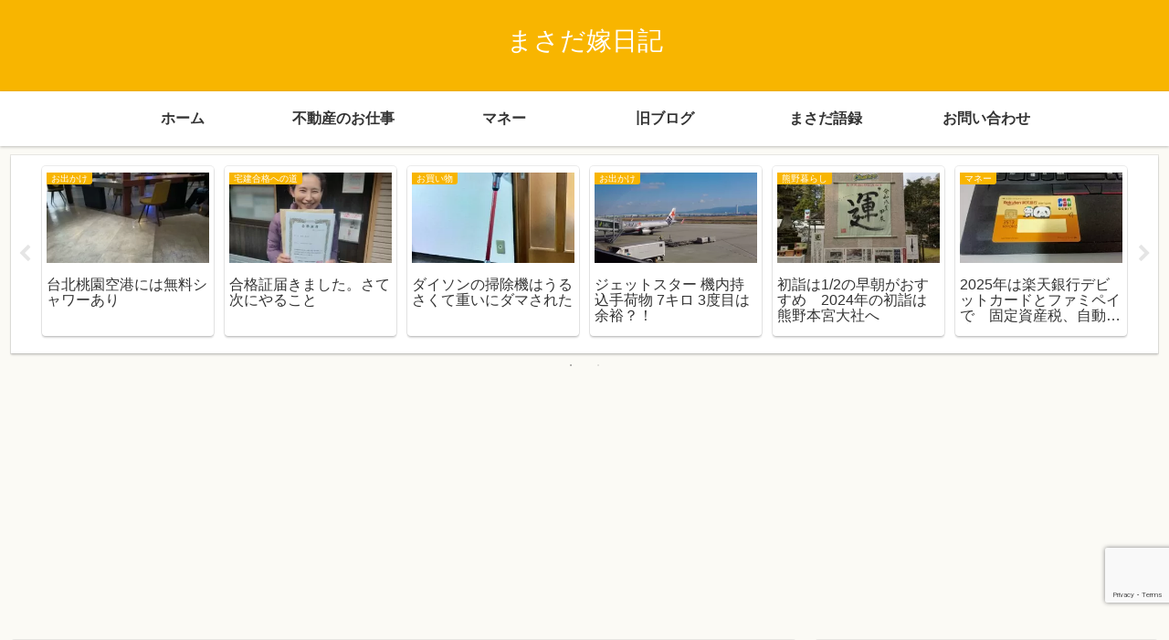

--- FILE ---
content_type: text/html; charset=utf-8
request_url: https://www.google.com/recaptcha/api2/anchor?ar=1&k=6Lc-fBIrAAAAAA3ceyIPulSbv77pEIY6rscvZAk5&co=aHR0cHM6Ly9tYXNhZGF5b21lLmNvbTo0NDM.&hl=en&v=PoyoqOPhxBO7pBk68S4YbpHZ&size=invisible&anchor-ms=20000&execute-ms=30000&cb=ne0jpkr3lfjg
body_size: 48852
content:
<!DOCTYPE HTML><html dir="ltr" lang="en"><head><meta http-equiv="Content-Type" content="text/html; charset=UTF-8">
<meta http-equiv="X-UA-Compatible" content="IE=edge">
<title>reCAPTCHA</title>
<style type="text/css">
/* cyrillic-ext */
@font-face {
  font-family: 'Roboto';
  font-style: normal;
  font-weight: 400;
  font-stretch: 100%;
  src: url(//fonts.gstatic.com/s/roboto/v48/KFO7CnqEu92Fr1ME7kSn66aGLdTylUAMa3GUBHMdazTgWw.woff2) format('woff2');
  unicode-range: U+0460-052F, U+1C80-1C8A, U+20B4, U+2DE0-2DFF, U+A640-A69F, U+FE2E-FE2F;
}
/* cyrillic */
@font-face {
  font-family: 'Roboto';
  font-style: normal;
  font-weight: 400;
  font-stretch: 100%;
  src: url(//fonts.gstatic.com/s/roboto/v48/KFO7CnqEu92Fr1ME7kSn66aGLdTylUAMa3iUBHMdazTgWw.woff2) format('woff2');
  unicode-range: U+0301, U+0400-045F, U+0490-0491, U+04B0-04B1, U+2116;
}
/* greek-ext */
@font-face {
  font-family: 'Roboto';
  font-style: normal;
  font-weight: 400;
  font-stretch: 100%;
  src: url(//fonts.gstatic.com/s/roboto/v48/KFO7CnqEu92Fr1ME7kSn66aGLdTylUAMa3CUBHMdazTgWw.woff2) format('woff2');
  unicode-range: U+1F00-1FFF;
}
/* greek */
@font-face {
  font-family: 'Roboto';
  font-style: normal;
  font-weight: 400;
  font-stretch: 100%;
  src: url(//fonts.gstatic.com/s/roboto/v48/KFO7CnqEu92Fr1ME7kSn66aGLdTylUAMa3-UBHMdazTgWw.woff2) format('woff2');
  unicode-range: U+0370-0377, U+037A-037F, U+0384-038A, U+038C, U+038E-03A1, U+03A3-03FF;
}
/* math */
@font-face {
  font-family: 'Roboto';
  font-style: normal;
  font-weight: 400;
  font-stretch: 100%;
  src: url(//fonts.gstatic.com/s/roboto/v48/KFO7CnqEu92Fr1ME7kSn66aGLdTylUAMawCUBHMdazTgWw.woff2) format('woff2');
  unicode-range: U+0302-0303, U+0305, U+0307-0308, U+0310, U+0312, U+0315, U+031A, U+0326-0327, U+032C, U+032F-0330, U+0332-0333, U+0338, U+033A, U+0346, U+034D, U+0391-03A1, U+03A3-03A9, U+03B1-03C9, U+03D1, U+03D5-03D6, U+03F0-03F1, U+03F4-03F5, U+2016-2017, U+2034-2038, U+203C, U+2040, U+2043, U+2047, U+2050, U+2057, U+205F, U+2070-2071, U+2074-208E, U+2090-209C, U+20D0-20DC, U+20E1, U+20E5-20EF, U+2100-2112, U+2114-2115, U+2117-2121, U+2123-214F, U+2190, U+2192, U+2194-21AE, U+21B0-21E5, U+21F1-21F2, U+21F4-2211, U+2213-2214, U+2216-22FF, U+2308-230B, U+2310, U+2319, U+231C-2321, U+2336-237A, U+237C, U+2395, U+239B-23B7, U+23D0, U+23DC-23E1, U+2474-2475, U+25AF, U+25B3, U+25B7, U+25BD, U+25C1, U+25CA, U+25CC, U+25FB, U+266D-266F, U+27C0-27FF, U+2900-2AFF, U+2B0E-2B11, U+2B30-2B4C, U+2BFE, U+3030, U+FF5B, U+FF5D, U+1D400-1D7FF, U+1EE00-1EEFF;
}
/* symbols */
@font-face {
  font-family: 'Roboto';
  font-style: normal;
  font-weight: 400;
  font-stretch: 100%;
  src: url(//fonts.gstatic.com/s/roboto/v48/KFO7CnqEu92Fr1ME7kSn66aGLdTylUAMaxKUBHMdazTgWw.woff2) format('woff2');
  unicode-range: U+0001-000C, U+000E-001F, U+007F-009F, U+20DD-20E0, U+20E2-20E4, U+2150-218F, U+2190, U+2192, U+2194-2199, U+21AF, U+21E6-21F0, U+21F3, U+2218-2219, U+2299, U+22C4-22C6, U+2300-243F, U+2440-244A, U+2460-24FF, U+25A0-27BF, U+2800-28FF, U+2921-2922, U+2981, U+29BF, U+29EB, U+2B00-2BFF, U+4DC0-4DFF, U+FFF9-FFFB, U+10140-1018E, U+10190-1019C, U+101A0, U+101D0-101FD, U+102E0-102FB, U+10E60-10E7E, U+1D2C0-1D2D3, U+1D2E0-1D37F, U+1F000-1F0FF, U+1F100-1F1AD, U+1F1E6-1F1FF, U+1F30D-1F30F, U+1F315, U+1F31C, U+1F31E, U+1F320-1F32C, U+1F336, U+1F378, U+1F37D, U+1F382, U+1F393-1F39F, U+1F3A7-1F3A8, U+1F3AC-1F3AF, U+1F3C2, U+1F3C4-1F3C6, U+1F3CA-1F3CE, U+1F3D4-1F3E0, U+1F3ED, U+1F3F1-1F3F3, U+1F3F5-1F3F7, U+1F408, U+1F415, U+1F41F, U+1F426, U+1F43F, U+1F441-1F442, U+1F444, U+1F446-1F449, U+1F44C-1F44E, U+1F453, U+1F46A, U+1F47D, U+1F4A3, U+1F4B0, U+1F4B3, U+1F4B9, U+1F4BB, U+1F4BF, U+1F4C8-1F4CB, U+1F4D6, U+1F4DA, U+1F4DF, U+1F4E3-1F4E6, U+1F4EA-1F4ED, U+1F4F7, U+1F4F9-1F4FB, U+1F4FD-1F4FE, U+1F503, U+1F507-1F50B, U+1F50D, U+1F512-1F513, U+1F53E-1F54A, U+1F54F-1F5FA, U+1F610, U+1F650-1F67F, U+1F687, U+1F68D, U+1F691, U+1F694, U+1F698, U+1F6AD, U+1F6B2, U+1F6B9-1F6BA, U+1F6BC, U+1F6C6-1F6CF, U+1F6D3-1F6D7, U+1F6E0-1F6EA, U+1F6F0-1F6F3, U+1F6F7-1F6FC, U+1F700-1F7FF, U+1F800-1F80B, U+1F810-1F847, U+1F850-1F859, U+1F860-1F887, U+1F890-1F8AD, U+1F8B0-1F8BB, U+1F8C0-1F8C1, U+1F900-1F90B, U+1F93B, U+1F946, U+1F984, U+1F996, U+1F9E9, U+1FA00-1FA6F, U+1FA70-1FA7C, U+1FA80-1FA89, U+1FA8F-1FAC6, U+1FACE-1FADC, U+1FADF-1FAE9, U+1FAF0-1FAF8, U+1FB00-1FBFF;
}
/* vietnamese */
@font-face {
  font-family: 'Roboto';
  font-style: normal;
  font-weight: 400;
  font-stretch: 100%;
  src: url(//fonts.gstatic.com/s/roboto/v48/KFO7CnqEu92Fr1ME7kSn66aGLdTylUAMa3OUBHMdazTgWw.woff2) format('woff2');
  unicode-range: U+0102-0103, U+0110-0111, U+0128-0129, U+0168-0169, U+01A0-01A1, U+01AF-01B0, U+0300-0301, U+0303-0304, U+0308-0309, U+0323, U+0329, U+1EA0-1EF9, U+20AB;
}
/* latin-ext */
@font-face {
  font-family: 'Roboto';
  font-style: normal;
  font-weight: 400;
  font-stretch: 100%;
  src: url(//fonts.gstatic.com/s/roboto/v48/KFO7CnqEu92Fr1ME7kSn66aGLdTylUAMa3KUBHMdazTgWw.woff2) format('woff2');
  unicode-range: U+0100-02BA, U+02BD-02C5, U+02C7-02CC, U+02CE-02D7, U+02DD-02FF, U+0304, U+0308, U+0329, U+1D00-1DBF, U+1E00-1E9F, U+1EF2-1EFF, U+2020, U+20A0-20AB, U+20AD-20C0, U+2113, U+2C60-2C7F, U+A720-A7FF;
}
/* latin */
@font-face {
  font-family: 'Roboto';
  font-style: normal;
  font-weight: 400;
  font-stretch: 100%;
  src: url(//fonts.gstatic.com/s/roboto/v48/KFO7CnqEu92Fr1ME7kSn66aGLdTylUAMa3yUBHMdazQ.woff2) format('woff2');
  unicode-range: U+0000-00FF, U+0131, U+0152-0153, U+02BB-02BC, U+02C6, U+02DA, U+02DC, U+0304, U+0308, U+0329, U+2000-206F, U+20AC, U+2122, U+2191, U+2193, U+2212, U+2215, U+FEFF, U+FFFD;
}
/* cyrillic-ext */
@font-face {
  font-family: 'Roboto';
  font-style: normal;
  font-weight: 500;
  font-stretch: 100%;
  src: url(//fonts.gstatic.com/s/roboto/v48/KFO7CnqEu92Fr1ME7kSn66aGLdTylUAMa3GUBHMdazTgWw.woff2) format('woff2');
  unicode-range: U+0460-052F, U+1C80-1C8A, U+20B4, U+2DE0-2DFF, U+A640-A69F, U+FE2E-FE2F;
}
/* cyrillic */
@font-face {
  font-family: 'Roboto';
  font-style: normal;
  font-weight: 500;
  font-stretch: 100%;
  src: url(//fonts.gstatic.com/s/roboto/v48/KFO7CnqEu92Fr1ME7kSn66aGLdTylUAMa3iUBHMdazTgWw.woff2) format('woff2');
  unicode-range: U+0301, U+0400-045F, U+0490-0491, U+04B0-04B1, U+2116;
}
/* greek-ext */
@font-face {
  font-family: 'Roboto';
  font-style: normal;
  font-weight: 500;
  font-stretch: 100%;
  src: url(//fonts.gstatic.com/s/roboto/v48/KFO7CnqEu92Fr1ME7kSn66aGLdTylUAMa3CUBHMdazTgWw.woff2) format('woff2');
  unicode-range: U+1F00-1FFF;
}
/* greek */
@font-face {
  font-family: 'Roboto';
  font-style: normal;
  font-weight: 500;
  font-stretch: 100%;
  src: url(//fonts.gstatic.com/s/roboto/v48/KFO7CnqEu92Fr1ME7kSn66aGLdTylUAMa3-UBHMdazTgWw.woff2) format('woff2');
  unicode-range: U+0370-0377, U+037A-037F, U+0384-038A, U+038C, U+038E-03A1, U+03A3-03FF;
}
/* math */
@font-face {
  font-family: 'Roboto';
  font-style: normal;
  font-weight: 500;
  font-stretch: 100%;
  src: url(//fonts.gstatic.com/s/roboto/v48/KFO7CnqEu92Fr1ME7kSn66aGLdTylUAMawCUBHMdazTgWw.woff2) format('woff2');
  unicode-range: U+0302-0303, U+0305, U+0307-0308, U+0310, U+0312, U+0315, U+031A, U+0326-0327, U+032C, U+032F-0330, U+0332-0333, U+0338, U+033A, U+0346, U+034D, U+0391-03A1, U+03A3-03A9, U+03B1-03C9, U+03D1, U+03D5-03D6, U+03F0-03F1, U+03F4-03F5, U+2016-2017, U+2034-2038, U+203C, U+2040, U+2043, U+2047, U+2050, U+2057, U+205F, U+2070-2071, U+2074-208E, U+2090-209C, U+20D0-20DC, U+20E1, U+20E5-20EF, U+2100-2112, U+2114-2115, U+2117-2121, U+2123-214F, U+2190, U+2192, U+2194-21AE, U+21B0-21E5, U+21F1-21F2, U+21F4-2211, U+2213-2214, U+2216-22FF, U+2308-230B, U+2310, U+2319, U+231C-2321, U+2336-237A, U+237C, U+2395, U+239B-23B7, U+23D0, U+23DC-23E1, U+2474-2475, U+25AF, U+25B3, U+25B7, U+25BD, U+25C1, U+25CA, U+25CC, U+25FB, U+266D-266F, U+27C0-27FF, U+2900-2AFF, U+2B0E-2B11, U+2B30-2B4C, U+2BFE, U+3030, U+FF5B, U+FF5D, U+1D400-1D7FF, U+1EE00-1EEFF;
}
/* symbols */
@font-face {
  font-family: 'Roboto';
  font-style: normal;
  font-weight: 500;
  font-stretch: 100%;
  src: url(//fonts.gstatic.com/s/roboto/v48/KFO7CnqEu92Fr1ME7kSn66aGLdTylUAMaxKUBHMdazTgWw.woff2) format('woff2');
  unicode-range: U+0001-000C, U+000E-001F, U+007F-009F, U+20DD-20E0, U+20E2-20E4, U+2150-218F, U+2190, U+2192, U+2194-2199, U+21AF, U+21E6-21F0, U+21F3, U+2218-2219, U+2299, U+22C4-22C6, U+2300-243F, U+2440-244A, U+2460-24FF, U+25A0-27BF, U+2800-28FF, U+2921-2922, U+2981, U+29BF, U+29EB, U+2B00-2BFF, U+4DC0-4DFF, U+FFF9-FFFB, U+10140-1018E, U+10190-1019C, U+101A0, U+101D0-101FD, U+102E0-102FB, U+10E60-10E7E, U+1D2C0-1D2D3, U+1D2E0-1D37F, U+1F000-1F0FF, U+1F100-1F1AD, U+1F1E6-1F1FF, U+1F30D-1F30F, U+1F315, U+1F31C, U+1F31E, U+1F320-1F32C, U+1F336, U+1F378, U+1F37D, U+1F382, U+1F393-1F39F, U+1F3A7-1F3A8, U+1F3AC-1F3AF, U+1F3C2, U+1F3C4-1F3C6, U+1F3CA-1F3CE, U+1F3D4-1F3E0, U+1F3ED, U+1F3F1-1F3F3, U+1F3F5-1F3F7, U+1F408, U+1F415, U+1F41F, U+1F426, U+1F43F, U+1F441-1F442, U+1F444, U+1F446-1F449, U+1F44C-1F44E, U+1F453, U+1F46A, U+1F47D, U+1F4A3, U+1F4B0, U+1F4B3, U+1F4B9, U+1F4BB, U+1F4BF, U+1F4C8-1F4CB, U+1F4D6, U+1F4DA, U+1F4DF, U+1F4E3-1F4E6, U+1F4EA-1F4ED, U+1F4F7, U+1F4F9-1F4FB, U+1F4FD-1F4FE, U+1F503, U+1F507-1F50B, U+1F50D, U+1F512-1F513, U+1F53E-1F54A, U+1F54F-1F5FA, U+1F610, U+1F650-1F67F, U+1F687, U+1F68D, U+1F691, U+1F694, U+1F698, U+1F6AD, U+1F6B2, U+1F6B9-1F6BA, U+1F6BC, U+1F6C6-1F6CF, U+1F6D3-1F6D7, U+1F6E0-1F6EA, U+1F6F0-1F6F3, U+1F6F7-1F6FC, U+1F700-1F7FF, U+1F800-1F80B, U+1F810-1F847, U+1F850-1F859, U+1F860-1F887, U+1F890-1F8AD, U+1F8B0-1F8BB, U+1F8C0-1F8C1, U+1F900-1F90B, U+1F93B, U+1F946, U+1F984, U+1F996, U+1F9E9, U+1FA00-1FA6F, U+1FA70-1FA7C, U+1FA80-1FA89, U+1FA8F-1FAC6, U+1FACE-1FADC, U+1FADF-1FAE9, U+1FAF0-1FAF8, U+1FB00-1FBFF;
}
/* vietnamese */
@font-face {
  font-family: 'Roboto';
  font-style: normal;
  font-weight: 500;
  font-stretch: 100%;
  src: url(//fonts.gstatic.com/s/roboto/v48/KFO7CnqEu92Fr1ME7kSn66aGLdTylUAMa3OUBHMdazTgWw.woff2) format('woff2');
  unicode-range: U+0102-0103, U+0110-0111, U+0128-0129, U+0168-0169, U+01A0-01A1, U+01AF-01B0, U+0300-0301, U+0303-0304, U+0308-0309, U+0323, U+0329, U+1EA0-1EF9, U+20AB;
}
/* latin-ext */
@font-face {
  font-family: 'Roboto';
  font-style: normal;
  font-weight: 500;
  font-stretch: 100%;
  src: url(//fonts.gstatic.com/s/roboto/v48/KFO7CnqEu92Fr1ME7kSn66aGLdTylUAMa3KUBHMdazTgWw.woff2) format('woff2');
  unicode-range: U+0100-02BA, U+02BD-02C5, U+02C7-02CC, U+02CE-02D7, U+02DD-02FF, U+0304, U+0308, U+0329, U+1D00-1DBF, U+1E00-1E9F, U+1EF2-1EFF, U+2020, U+20A0-20AB, U+20AD-20C0, U+2113, U+2C60-2C7F, U+A720-A7FF;
}
/* latin */
@font-face {
  font-family: 'Roboto';
  font-style: normal;
  font-weight: 500;
  font-stretch: 100%;
  src: url(//fonts.gstatic.com/s/roboto/v48/KFO7CnqEu92Fr1ME7kSn66aGLdTylUAMa3yUBHMdazQ.woff2) format('woff2');
  unicode-range: U+0000-00FF, U+0131, U+0152-0153, U+02BB-02BC, U+02C6, U+02DA, U+02DC, U+0304, U+0308, U+0329, U+2000-206F, U+20AC, U+2122, U+2191, U+2193, U+2212, U+2215, U+FEFF, U+FFFD;
}
/* cyrillic-ext */
@font-face {
  font-family: 'Roboto';
  font-style: normal;
  font-weight: 900;
  font-stretch: 100%;
  src: url(//fonts.gstatic.com/s/roboto/v48/KFO7CnqEu92Fr1ME7kSn66aGLdTylUAMa3GUBHMdazTgWw.woff2) format('woff2');
  unicode-range: U+0460-052F, U+1C80-1C8A, U+20B4, U+2DE0-2DFF, U+A640-A69F, U+FE2E-FE2F;
}
/* cyrillic */
@font-face {
  font-family: 'Roboto';
  font-style: normal;
  font-weight: 900;
  font-stretch: 100%;
  src: url(//fonts.gstatic.com/s/roboto/v48/KFO7CnqEu92Fr1ME7kSn66aGLdTylUAMa3iUBHMdazTgWw.woff2) format('woff2');
  unicode-range: U+0301, U+0400-045F, U+0490-0491, U+04B0-04B1, U+2116;
}
/* greek-ext */
@font-face {
  font-family: 'Roboto';
  font-style: normal;
  font-weight: 900;
  font-stretch: 100%;
  src: url(//fonts.gstatic.com/s/roboto/v48/KFO7CnqEu92Fr1ME7kSn66aGLdTylUAMa3CUBHMdazTgWw.woff2) format('woff2');
  unicode-range: U+1F00-1FFF;
}
/* greek */
@font-face {
  font-family: 'Roboto';
  font-style: normal;
  font-weight: 900;
  font-stretch: 100%;
  src: url(//fonts.gstatic.com/s/roboto/v48/KFO7CnqEu92Fr1ME7kSn66aGLdTylUAMa3-UBHMdazTgWw.woff2) format('woff2');
  unicode-range: U+0370-0377, U+037A-037F, U+0384-038A, U+038C, U+038E-03A1, U+03A3-03FF;
}
/* math */
@font-face {
  font-family: 'Roboto';
  font-style: normal;
  font-weight: 900;
  font-stretch: 100%;
  src: url(//fonts.gstatic.com/s/roboto/v48/KFO7CnqEu92Fr1ME7kSn66aGLdTylUAMawCUBHMdazTgWw.woff2) format('woff2');
  unicode-range: U+0302-0303, U+0305, U+0307-0308, U+0310, U+0312, U+0315, U+031A, U+0326-0327, U+032C, U+032F-0330, U+0332-0333, U+0338, U+033A, U+0346, U+034D, U+0391-03A1, U+03A3-03A9, U+03B1-03C9, U+03D1, U+03D5-03D6, U+03F0-03F1, U+03F4-03F5, U+2016-2017, U+2034-2038, U+203C, U+2040, U+2043, U+2047, U+2050, U+2057, U+205F, U+2070-2071, U+2074-208E, U+2090-209C, U+20D0-20DC, U+20E1, U+20E5-20EF, U+2100-2112, U+2114-2115, U+2117-2121, U+2123-214F, U+2190, U+2192, U+2194-21AE, U+21B0-21E5, U+21F1-21F2, U+21F4-2211, U+2213-2214, U+2216-22FF, U+2308-230B, U+2310, U+2319, U+231C-2321, U+2336-237A, U+237C, U+2395, U+239B-23B7, U+23D0, U+23DC-23E1, U+2474-2475, U+25AF, U+25B3, U+25B7, U+25BD, U+25C1, U+25CA, U+25CC, U+25FB, U+266D-266F, U+27C0-27FF, U+2900-2AFF, U+2B0E-2B11, U+2B30-2B4C, U+2BFE, U+3030, U+FF5B, U+FF5D, U+1D400-1D7FF, U+1EE00-1EEFF;
}
/* symbols */
@font-face {
  font-family: 'Roboto';
  font-style: normal;
  font-weight: 900;
  font-stretch: 100%;
  src: url(//fonts.gstatic.com/s/roboto/v48/KFO7CnqEu92Fr1ME7kSn66aGLdTylUAMaxKUBHMdazTgWw.woff2) format('woff2');
  unicode-range: U+0001-000C, U+000E-001F, U+007F-009F, U+20DD-20E0, U+20E2-20E4, U+2150-218F, U+2190, U+2192, U+2194-2199, U+21AF, U+21E6-21F0, U+21F3, U+2218-2219, U+2299, U+22C4-22C6, U+2300-243F, U+2440-244A, U+2460-24FF, U+25A0-27BF, U+2800-28FF, U+2921-2922, U+2981, U+29BF, U+29EB, U+2B00-2BFF, U+4DC0-4DFF, U+FFF9-FFFB, U+10140-1018E, U+10190-1019C, U+101A0, U+101D0-101FD, U+102E0-102FB, U+10E60-10E7E, U+1D2C0-1D2D3, U+1D2E0-1D37F, U+1F000-1F0FF, U+1F100-1F1AD, U+1F1E6-1F1FF, U+1F30D-1F30F, U+1F315, U+1F31C, U+1F31E, U+1F320-1F32C, U+1F336, U+1F378, U+1F37D, U+1F382, U+1F393-1F39F, U+1F3A7-1F3A8, U+1F3AC-1F3AF, U+1F3C2, U+1F3C4-1F3C6, U+1F3CA-1F3CE, U+1F3D4-1F3E0, U+1F3ED, U+1F3F1-1F3F3, U+1F3F5-1F3F7, U+1F408, U+1F415, U+1F41F, U+1F426, U+1F43F, U+1F441-1F442, U+1F444, U+1F446-1F449, U+1F44C-1F44E, U+1F453, U+1F46A, U+1F47D, U+1F4A3, U+1F4B0, U+1F4B3, U+1F4B9, U+1F4BB, U+1F4BF, U+1F4C8-1F4CB, U+1F4D6, U+1F4DA, U+1F4DF, U+1F4E3-1F4E6, U+1F4EA-1F4ED, U+1F4F7, U+1F4F9-1F4FB, U+1F4FD-1F4FE, U+1F503, U+1F507-1F50B, U+1F50D, U+1F512-1F513, U+1F53E-1F54A, U+1F54F-1F5FA, U+1F610, U+1F650-1F67F, U+1F687, U+1F68D, U+1F691, U+1F694, U+1F698, U+1F6AD, U+1F6B2, U+1F6B9-1F6BA, U+1F6BC, U+1F6C6-1F6CF, U+1F6D3-1F6D7, U+1F6E0-1F6EA, U+1F6F0-1F6F3, U+1F6F7-1F6FC, U+1F700-1F7FF, U+1F800-1F80B, U+1F810-1F847, U+1F850-1F859, U+1F860-1F887, U+1F890-1F8AD, U+1F8B0-1F8BB, U+1F8C0-1F8C1, U+1F900-1F90B, U+1F93B, U+1F946, U+1F984, U+1F996, U+1F9E9, U+1FA00-1FA6F, U+1FA70-1FA7C, U+1FA80-1FA89, U+1FA8F-1FAC6, U+1FACE-1FADC, U+1FADF-1FAE9, U+1FAF0-1FAF8, U+1FB00-1FBFF;
}
/* vietnamese */
@font-face {
  font-family: 'Roboto';
  font-style: normal;
  font-weight: 900;
  font-stretch: 100%;
  src: url(//fonts.gstatic.com/s/roboto/v48/KFO7CnqEu92Fr1ME7kSn66aGLdTylUAMa3OUBHMdazTgWw.woff2) format('woff2');
  unicode-range: U+0102-0103, U+0110-0111, U+0128-0129, U+0168-0169, U+01A0-01A1, U+01AF-01B0, U+0300-0301, U+0303-0304, U+0308-0309, U+0323, U+0329, U+1EA0-1EF9, U+20AB;
}
/* latin-ext */
@font-face {
  font-family: 'Roboto';
  font-style: normal;
  font-weight: 900;
  font-stretch: 100%;
  src: url(//fonts.gstatic.com/s/roboto/v48/KFO7CnqEu92Fr1ME7kSn66aGLdTylUAMa3KUBHMdazTgWw.woff2) format('woff2');
  unicode-range: U+0100-02BA, U+02BD-02C5, U+02C7-02CC, U+02CE-02D7, U+02DD-02FF, U+0304, U+0308, U+0329, U+1D00-1DBF, U+1E00-1E9F, U+1EF2-1EFF, U+2020, U+20A0-20AB, U+20AD-20C0, U+2113, U+2C60-2C7F, U+A720-A7FF;
}
/* latin */
@font-face {
  font-family: 'Roboto';
  font-style: normal;
  font-weight: 900;
  font-stretch: 100%;
  src: url(//fonts.gstatic.com/s/roboto/v48/KFO7CnqEu92Fr1ME7kSn66aGLdTylUAMa3yUBHMdazQ.woff2) format('woff2');
  unicode-range: U+0000-00FF, U+0131, U+0152-0153, U+02BB-02BC, U+02C6, U+02DA, U+02DC, U+0304, U+0308, U+0329, U+2000-206F, U+20AC, U+2122, U+2191, U+2193, U+2212, U+2215, U+FEFF, U+FFFD;
}

</style>
<link rel="stylesheet" type="text/css" href="https://www.gstatic.com/recaptcha/releases/PoyoqOPhxBO7pBk68S4YbpHZ/styles__ltr.css">
<script nonce="ORJqSrX35yXD0byEj1J9Ow" type="text/javascript">window['__recaptcha_api'] = 'https://www.google.com/recaptcha/api2/';</script>
<script type="text/javascript" src="https://www.gstatic.com/recaptcha/releases/PoyoqOPhxBO7pBk68S4YbpHZ/recaptcha__en.js" nonce="ORJqSrX35yXD0byEj1J9Ow">
      
    </script></head>
<body><div id="rc-anchor-alert" class="rc-anchor-alert"></div>
<input type="hidden" id="recaptcha-token" value="[base64]">
<script type="text/javascript" nonce="ORJqSrX35yXD0byEj1J9Ow">
      recaptcha.anchor.Main.init("[\x22ainput\x22,[\x22bgdata\x22,\x22\x22,\[base64]/[base64]/[base64]/ZyhXLGgpOnEoW04sMjEsbF0sVywwKSxoKSxmYWxzZSxmYWxzZSl9Y2F0Y2goayl7RygzNTgsVyk/[base64]/[base64]/[base64]/[base64]/[base64]/[base64]/[base64]/bmV3IEJbT10oRFswXSk6dz09Mj9uZXcgQltPXShEWzBdLERbMV0pOnc9PTM/bmV3IEJbT10oRFswXSxEWzFdLERbMl0pOnc9PTQ/[base64]/[base64]/[base64]/[base64]/[base64]\\u003d\x22,\[base64]\\u003d\\u003d\x22,\x22wo07JsK6cVIdEMKfdsO5woYkTsK+Qh3Co8KdwrTDrMOaJ8O5RgTDm8Kmw4rCsSXDscKxw71hw4oFwpHDmsKfw7ctLD8seMKfw54fw7/[base64]/NcOLw5luwoBsEWPCu8Ocw7/DpsOHwrwSWBLDhhw8C8OwSsO6w68TwrrCkMOLK8ORw6rDu2bDsSjColbCtHvDrsKSBFvDuQpnMVDChsOnwprDh8Klwq/Ck8ONwprDkCFHeCxzwqHDrxlJY2oSC3EpUsO0wrzClREGwqXDnz1KwqBHRMKgDsOrwqXCscO5RgnDnsKHEVIXwofDicOHfDMFw49eWcOqwp3DkcODwqc7w7B7w5/Cl8KxCsO0K0IiLcOkwrEjwrDCucKYTMOXwrfDk2zDtsK7acKYUcK0w5Jhw4XDhQ9Qw5LDnsOrw4fDklHClcOndsK6Om9UMxc/ZxNFw6Foc8KHMMO2w4DChsORw7PDqxDDlMKuAlbCsELCtsOxwqR0GwkKwr10w6Row43CscOcw4DDu8KZR8OiE3Uhw6IQwrZmwp4Nw7/DuMOhbRzCh8KdfmnCvwzDswrDpsOlwqLCsMO/a8KyR8Opw78pP8OCC8KAw4MLVGbDo0PDpcOjw53DjHICN8KLw4YGQ0MpXzMLw6HCq1jCmlgwPnjDk0LCj8KWw5vDhcOGw5HCm3hlwrnDikHDocOsw47DvnVgw6VYIsOnw4jCl0kRwqXDtMKKw79JwofDrknDpk3DuFHCmsOfwo/[base64]/w5fDqcKBwpDClMKzw4p3MlDDr8OEGsO1wrbDkkRlwpDDnUhww4gRw4MQEMKkw7IQw5ZKw6/[base64]/UiIYT8ORATnCgBzDt0YKwqHDlnZ5w7NcwrnCqlzDvy9xJV/[base64]/DncO2MDHCuhbCrsOyw5nDghHDt8OQw7pUfSzCuFlGJ3TCkcKmTDh8w4TCosKIQm9Fa8KXYkTDs8KiQG3DnMK3w5JQCF91O8OgGcKVKzlnFVjDtkPCsA84w77DpMKqwoZHUy3CpVhwBcK/w7zCnQrCg2nCgsKqUMKiwpgONsKRFUoEw5owCMOtOT1PwpfDh0YbUkV8w57DjkIEwoITw54yUXQ3fcKQw5BYw4VBc8Kjw7QOHsKrLsKFchrDpMOUTx1sw4zCp8ObUiosEG/DlcODw7pBCxoGw7g7woDDu8KLQ8OVw7Qzw6bDqVfDpcK4wrTDn8OTYsOxQMONw4rDrMKzaMKQTsKQwobDqRLDhkvCgWJUFSnDicO5wpXDoSnClsO1w5JEw7fCuUwHw77DuiRidsKjWSfDkl/DkTvCiivCrMK8w5ECYMKyecOKOMKHHcO5wqnCosKVw6pEw7Znw64iSkXDqEnDncKVTcOqw4csw5TDg0jDq8OkDWorGMOEM8OiH2fDs8OKHxFcLMOjwo0NIQ/Dvw4VwpQbcsK7Gl8Bw7rDu3bDo8OQwptHMcOZwpLCnGo8w7N5eMOENjrCs3DDnFwrayfCt8OcwqHDgT0DfFwQJMK6wocqwq1hw5jDqG1qLALCjUPDk8KQXw/Di8OswrgZw4kOwo4DwqZMRcKCR29fUcOSwoHCm1E0w5zDgMOpw65uUsKbBMOFw4YSwr/Ck1bDg8KkwozDnMKDwp1wwoLDocKBVkRYw7/DhcOAw40qS8KPeis8wpksTkLCk8KRwpV9dMOcWB9Uw5HCrXtORE1DW8KOw77CvgZZw412IMOuMMOCw47DsBjDknPCgcOLb8ODdhvCgcKxwpvCukEqwqZzwrBCGMKwwoMtCy7CuUl9Vz1IV8KCwrvCrS9LU1ROwpvCpMKTdcO+wo7DrS/Dn3nDt8OCwogdGgUGw5B7DMK4AMKBw6DDrHhpIsKqwqUUXMO6woLCvQjDs27DmHhfUsKtw5UowoIEwrd7enHCjMOCblYuE8KRcmF2wqEVJGvCj8KqwpMmaMONwpg6woXDnMOrw780w7/Ci2DCi8Osw6IMw4/Dl8KywqRBwrw5aMKQMcKCCz5Tw6LDj8OIw5LDlnjDljAhw4PDlko2HsOeA0wfwosbw49XJQPCuVRZw69swrPCocK7wqPCs3pDFsK0wq3CgsKBGMOgMMKqw5sWwrzCusKQZ8OXUMOWasKWaGTCtBAXw7/DvMKxw5rDlTvChsONw4RhCizDvX1rw5JaZkHDmSnDpsO/fwBySsKRNMKFwpTDhFtBw7HCuhTDpBjCgsO4wp4uNXvDqsKzYD5ewrYdwpxow5vCo8KpbCVbwr7CocKSw7EqT2DDhcO0w5DChmVUw4rDjsK7KBRpYMOAFcOswpnDgwnDicOOwr3CmsOYBMOcXsK8EsOkwpvCq0fDhkZfwp/[base64]/CkgvDmsOWP8Oiw7fDiArDtMKdAjzDnB40w6YgXMKuwpHDrsOEAcO6wq/[base64]/BcKsw4Rhdi7CsMO2YMKQTsOvMsKoFENCPwXDs0TCusKacsKUIMOyw6/CgU3CoMKrc3ceSkrDnMO/QxVRIDEuZMKJwoPCj0zCghHDo005wrcqw6bDiFzCp2pYO8OvwqvCrRrDpsOHNRXCrX52w63DvcO1wrNLwoMUcMOnwrHDsMO/emFUNjzCkSAMwqMewoBQFMKSw5LCtcOZw5Acw4ECdAo5T2LCocK0Dx7DrMKnfcOYUBHCo8Kqw5fDvcOyC8OOw5siagtRwonDq8ODd3/[base64]/CvMO5w4NraT/CtMO7wrcTXsKdUloPMMKMeRU3w7wgO8O0NnFhJsOdwrNiH8KOXyvCr303w6NdwrvCjsKiwo3ChCjDrsOOD8OiwrvClcK/JSDDiMKEwq7CrzfCiF8Mw5bDiiEBw7xIZhTChsKXwoLCnFrCj3HCmsKDwoJZw6lOw6gUwq9ewpPDggECD8ONTMOew6PCuT5Iw6Vnw40UL8Opw6rCkxPCn8K5EsOVVcK0wrfDqnDDvw5JwrLCm8OXw7gYwrtCw53Cs8KCKgPCn0BtNRfChwvChVPCsyNbfS/CjMKwdxpkwobDmljCoMKNLcKJPlFoY8O5TcK7w6/CnkzDlsKWKMOBwqDCvsKPw7QbFwfClsO0w7Rvw63CmsOBDcK2K8K2wpjDucOpwqsaT8OCTMKZW8Orwpg8w6IhdwJ3BhzDjcKFVErDqMOjw4Now57DisOuT23Dikx/wpvCpBkEHmUtAcO0csK4aU1Cwr7DsVBxwqnCmDJ8e8KLVybCk8Oswqosw5pOwpstwrDCqMK5wqHCuEXChhNcwrVYE8OGQUTDucO4F8OGVw/DpCkAw7LCuU7CrMORw4DCgHFvFlHCv8KAwoRDY8KUwpVvw5vDsCHDhC9QwpkXw50KwpbDjhBtw7Y2PcKkbSFnCTzCnsK/[base64]/Dkj5iw6ZRw5lJw6vChkLDscOvA2PDnsO9woVmOMOowpvDlEzDvcKJwrMHwpdtf8O7esOXYMKjPMKEEMOUWHPCmW7CqMOQw7rDoAjCkRw9w64FG1zDsMKJw57DkMOkcGnDqhHDnsKKw53DhFZpRMOvwphTw4fCgirDlsKRw7oNw64dKG/CvAp4WRjDhcO9UsOhGsKQwpPDjTEmScOZwoUqw7/CmHA6WcOCwrAmwr7DlsK/w7B5w50YOFJQw4o1OiHCscKhwr4uw6jDuBYXwrUTVTZKR2XCp01lwqbDmcKDbMOCDMOlTxjCisKxw7LCqsKKw4hfwopnFyDCthTDlhA7wqHCi3xiA2vDsXtJUwRgw67DnMOsw4osw4jDlsOqMMOfRcOiLMKFZldSwrzDjzDCtxDDvifCqUHCv8OiJ8ONWFI6A1B/[base64]/RzZEw5cowrVEYDpPPGjCr8KsR0nDiMKewr3ClwnDkMKJwqDDmDg/XT4Tw6vDtMKyGzxBwqZ2aCI9NR/[base64]/DtMKVwp7DjcOAwpdrwr5/ZGpTwpkELMO0OMOiwrkVw7LCusOMw4QZXzDDhcO6w4DCqBzDl8K2BMOJw5vDnsO2w6zDsMKvw6/DpxoreE8gGsKsaQLDrnPCo0MQTAMSUsOcwoTDl8K5esK4w7EwFMKANcKiwr5wwocOfcKJw5wPwoLCqlksQCIFwrzCsXTDosKpPn3Ct8KAwr47wr3DuR7DnzA/w5dNJsKQwqIHwr0QNWPCssKgw6glwprDtz/ColZeHkPDisO5MBgKwqInw78vNCrDizPDj8K/w5sPw7/DrGk7w5YIwoNiOX/CmsOawpAfwqRIwolRwo0Vw59gwqk4agAnwqPCrB/DucKvwrPDjGZ5FcKHw5TDpcKWbAg0FG/Cg8KRUnTCo8OLccKtwqTCmSMlIMKVwoJ6BsOEw6ZOb8KTIsKzZkZzwoXDjMOEwqvCrxcFwrRfw7vCvR/[base64]/DqHvCqkHCiUXDk34ECA7CusKKw7BaKMKDHT15w64Yw5MpwqfDkiFUHsOlw6XDjsK+wq7DkMKGP8KUG8KfBcO2RcK5AsKvw7/CoMODQsKkTUNlw4TCqMKSFcOpHsKmGxHCs0jCjMO6w5DCksOlEnAPw5/DssO0wo9Cw77CgMOOwoTDtcKZChfDoErCr3PDlXfCgcKKOUrDvHQpXsO3woA9KMOFSMOfw4kAw5DDoQzDkxQTw63CnsO8w6kZW8KeFR8yC8OOEHbCrhzDo8KBWwdYI8OeeA9dwqsJYEfDoX0ob0jCh8OEwokUa3/DvlzCqUfCvBs+w6lQwoXDicKCwp/CrMKCw57Dow3Cr8KlBmjCjcOhIMK1wqt1EcKGQsOyw5Eww44tNAXDqCbDjE0Nc8KNCETCqBTDgVU/[base64]/DqwnCkR0dw7E6TMKrfsObwrrCjmLCnAo7NMKow7R/fcO/w6LDisKzwq57dEMmwqbClcOjPCB1dD/Cq1AjTsOfNcKoOloXw4bDnhrCvcKEY8OxRsKTf8OMDsK8ccOzwqF5wpJ+ZDTCnhwFHFHDgjfDigsMwoI0NXZPdjcYKSvCtcKTdsOzAMKfwpjDnR/[base64]/[base64]/DpxNYw78Lw7jDvH11MkvDuFbCtcKcw5law7tNPcK6w5nDmHvDt8OiwoJdw5zDjsOlw67CvgXDsMKuwqIUYMOCVwfCh8Ohw7x/[base64]/HsOIAxUaXsOywrYcw6pgG8OdT0EvwrDCuVYPMcOuJwrDtlzDkMKmw4nClmVtQMKEA8KNPRTDi8OubSPDu8OvT2rCg8K9Sn7DrsKsdR3DqCfDoB7DozfCjWjDoB0nwr3DtsOPUcK9wr4Twq9mwpTCjMK5Ej95NDUdwr/Ck8KHw4osw5nCpkTCsEApDmrDmMKTGjDDgcKVIGDDtsKHZ3fDgjDDksOmFTnCiyXDlsKzwoteVsONCns6w6BRwrvCusKsw6pGWgA6w5HDhMKEP8Otwq7Dl8Oqw4tKwrMZEQdGLivDkMK9eUDDrsOCw4zCrGbCujXChMKJP8Knw61dwrHCpVwqMRomwqrCoxXDoMKLw7/CgEgjwq8Hw51sa8OEwqTDmcOwKsK/wrhQw7t2w54kSmd2QQvCgH3Dt3DDhcODGsKhOyAvw7JJLMKweg17wr3Du8OBdjHDtMKZNj5cUMKMCMO6EhfCsUEKw701AUvDiANSLmvCoMKwEcOaw5nDmmwvw4Ixw6YTwrHDvAsLwpjDkMOmw79gwobDtsKfw6oTbsOpwq7DgxURSsKHNMOBIQ0Kw79cZjTDo8K/JsK/w4EUdsOSXFHDt2LCk8K8wpHCs8K2wpd1AsKcDMKuwoLCq8OBw4Nkw6zCu0rCp8KSw7wfdgcQJVQxw5TCjsKXN8KdB8KVK2/DnnnCiMKgw54nwq0BN8OeXT9Lw4fCpMO2ci1DKiXDkMKrPkHDtXZJW8OSFMKtVSUdw5nDrcOnwoHDtxcJasO4w4PCosODw6IQw7BZw6E1wp3Du8OSVsOAB8O3w5k0wowqO8KdAkQMw6rCkhMfw47Cqx07wpPDpE3CuHlIw6/DqsOVwoRZMxfDp8KVw70FasKEB8KMw7BSZsO+GGAbWkvDv8K7BMOWYcOpFQ0CecOEMcKCSU1lN3HDqcOqw4Z4ZcOHTkwJE3cqw5/CrcOwC0TDkzPDrDDDnCvDosKKwocyJcOuwqHCkCjCs8O+TBbDk18GXiQWTsKCRMKjXibDizFBw5MgDjLDg8KTw7PClcO+A1gZw5XDn29MawfCkMKgwqzCj8Oow4XDmsKhw7HDhsO3wrUMb2PCmcKLKV8iOsK/w6wcw4XChMORw6TCuRXDjMKywonDoMKawp85OcKLdl3DgcKyd8KiXsOQw6HDvghDwoRUwp4ad8KaDk/DlMK1w6bDulfDvcORw5TCuMOdVRwJw7fCo8OFwqbDtjwGw65hLsKAwrs0f8OdwpArw6VfXWcHIELDsmNAfEcRw7pawrnCpcOywrHDnVZHwoVPw6MIHnV3wpXDgsOOBsOzfcKaKsKoL3JFwq94w4/Cg0LDjyHDrjYEIcOEwrlvFMKewqJowpzCnkTDolhawqzDn8KIw4PCl8KODMOMwofDscK+wrd0RMK1eGlRw6DClcOswpPCjnYvIB8nOsKVY2LCq8KvHiHDn8Kaw7XDusKww6jDsMOGb8Oaw7/DsMOoQcOxRMKowqMqFXHCh1BQZsKAw47DjcKWe8OFRsOcw4E9F1/[base64]/CgW7DjX4hw4LDoANtNxZwA3fDphdRK8KPUSvDlsOGwol2fgF1wrNDwooFCk/CpsKpD0hKPTZAwoDCtsOvIA/ComPDn1MaU8OQDMKwwp07wqPCm8Odw5/CmsOaw4I9AMK0wrFFLsKow4fCkmjCm8O4wobCmkBsw6zCvkDCq3bCgMOSYALCtmlGw7bClQgyw4rDvcKKw5jDhB3DvMOUw5V4wqTDnX7Cj8KQASYPw7TDoDbDg8KoW8KrTcOrNDTCl0huUMK2acOuID7CmsOdw4NKBHvDrG41RsOJw4HDuMOEFMOmBcK/bsKww6HDvH/DgCrCoMKmUMKvwqRAwrHDpwpoT0bDjS/CnmkMTXt8w5/Dj3rChMK5NzXDgsO4ecKLSMO/d2HCp8KMwoLDm8KQEATCpmrDn280w6fDvsKWw6bClsOiw79cHlvDoMOjwr0uFcOmw4fDpzXDjMOewofDkRF4ZsOWwq8BUsKEwqjChidSNBXCoGp6w4XCg8Knw55aBznCtg4lw7/CpSxeFU7Dk09SZ8KxwoxeCcOdTSpKw5TCt8Kgw67Dg8Olw5vDjknDkMODwpTCjUvDt8Odw7TCgcKdw40BFH3DqMKqw6TDh8OpORYmKUPDjcOlw7YdbcOmWcOTw6xXU8Kiw5t8wrTCjsOVw7TDg8KzwrnCglnDjQ/[base64]/[base64]/DrcOIagEzw49nwoE7CMOIwo5YMcKrw4LCvWjDmwpgQsKmwr7CpXxQw5/CrXw4w7MQwrMXw6gtcADDtTDCt3/DtsOvTcOMF8KDw6HClMKWwpMvwpXDgcKhDMObw6hnw4BYCyRIKiAfw4LCiMKSDVrDpsKgWMKGMcKuPWLCp8OtwpTDiVQSen7DhsKYQMOCw5A9QivDmGB/w4fDminCrWDDvcO1QcOVfFPDpTjCpT3DscOaw5XClcOCw53CtiMkwoTDssK5L8OZw5F7dsKXVcKFw4gxAcK3wqdIdcKgw6LClHMkAR3Co8OKdi8Xw4N1w4PCm8KRIcKUwrJ/w5TCucOmJUFfF8K1DcOGwoXCl1LDu8KSw4DDpsKsMcKcwrPCh8KSCCnDvsKKLcOrw5QIEU5aRMOdw6IlPMK0w5HDpDbDp8KLHTnDqXHDo8K3PsK/w7jDgcKyw6A2w7Aow6UCw6cJwrzDpVlXw7HDnMKFYGVKw6U6wo17wpEkw7YEPcKIwpPCkwMHN8KhIMOXw4/DrsOREwzCunfCpcO/B8KNUhzCosOtwr7DrcOFT1bDt0FQwpwXw5bDnH16wpQ+ZzDDisK/GcOVwp/CjwMtwr0TFDnCiiDCnw0ZJMOxJQHDqhXDoWXDsMO8WMKIcmbDl8OuIQpUdMKvU33CtcKKbsOVasO8wol7bA/DqMKmGMOAP8OuwqjCs8KmwoLDrXHCtwAZIMOPYHrDpMKAwrANwpLChcOAwqLCnywxw4hawoLChF7DmQd4HyVsHcOPw5rDtcOmGMKnSMOdZsO3PQlwXjJpLMKvwodJWmLDhcKNwrrCnl0Ww7HCsHVlKsK/ZQLDv8Kmw6PDhsK/WT1rPsK0U0bDrT0uw4PCmcKUOMO/w4/DoyPCggnDvUvCjAbCk8Oew73Do8Okw6wzwqfDl2PDosKUBjhaw5MDwqvDvMOOwq/CrcONwpN6wrPCr8KvM0DCszzCnkNoTMOrUMKGCFIlbFXDjHk/wqIqwo3DtlUEw5Uyw5dsJRPDtcK2w5vDmMOMfsOUEcOWaVDDr0nCuFbCoMKQCiTCncKBTzYGwoPCnkrCvsKDwqbDry3CpBklwpd+RMOybVkdwpciIQTCgcKiw6Q/[base64]/CtcO2wq7CgcKXw4DDosKXczzCsGk7woB1ScOiZcK/[base64]/Ci8OAET/Dm3fCucKOB3vCqMOhT8OlwqTDnljDncOsw4vCrg1/w7caw7vCl8OVwoLCpXFNeTXDi3jCu8KpP8KRPQtfZRE6dMKSwopbwqLCglIOw5B1woVwNWxdw4U1IynCt07DokNMwplUw7jCpsKLXcKfLQc+w6PDrsKXQAomw7s/w5AvJAnDm8Oew4gPeMO4wprDlRteN8Olwr3DkVFNwo5HJ8O4A1LConPCpcOMw7RBw5fCgcK/[base64]/Dq8OfHjYcwowpw65gwofDkR5ywrxbwrbDucOTH8K1wo/Cr0TCqcKDBzEwe8Khw5fCj1ciRwTCh0/DnT4XwrLDrMKeYDDCohs+LsOUwovDmnTDt8OywrJCwqd0CEUfK2INw5/CgsKJwpFSHmzCvgzDk8Osw7TDni3DtMKqDiDDiMKvCsKCVMKxwqTCjCLChMK9w6/CmwfDg8Odw6fDt8OKw7dNwqsiS8OuRgnCoMKDwrnCk2TDo8Oiw6HDoXoFFMK5wq/DlSPCuiPDlsKMCxTCul7Cu8KKHWPCoXIIc8KgworDrSo5UyfCjcKCwqc0XGRvwqbDszfCkWB1UwY0w6XCuVokRGgeKE7CtQNFw7jCsgjChxPDnsK9wp7CkV4UwpdkT8OZw4/Du8KFwq3Dm0oKw7Vuw57DhcKYQTAGwojDk8O/woPChArCocObOQ9HwqBkVxw1w4nChjNDw6dgw74vdsKbcXQXwrZoK8O6wrAvDcKpwoLDmcOnwogyw7DCoMOMWMK4wo3DpsOAH8OsUMOUw7glwpzDmxlsF0jCoAMPBzTDhMKHw5bDtMOiwofDmsOhwp3CoHVow4DDrcKxw5fDiDxlDcOQWBwoUWbDiT7DihrDssK/Z8KmQCEoU8Ojw6lSCsKVLcOlw60bOcKlw4HDssKvwqp9T1IoIVcwwqzCkVFbBcKuRH/DscOFWXbDgQDCmsOOw4Z8w4rDscOhw7YbUcK8wroMwpzCoTnCjcOXwrBIOsOJWUHDjsOHVRIUwo9gb1bDosKkw5vDk8OKwrYqZMKEIA1vw4UKwrQuw7bDlXkZHcOGw4vDt8Opw5jDhsKMw5TDtFxOwoDCscKCw7xwFcOmwo1vw5/CsXPChcOkw5HCsWFhwqwfwqvCklPCr8Kywp85Y8O8wpbCpcOGVxjDlAZZwrvDp2l/ZMKdwp82GhrDqMKfCT3ChMKjCcOKJMKXI8OtITDCv8K4wonCmcKlwoXDuT1Aw6A5wo1MwpwNYsKtwrkKN2nClcODUmDCpjg+JwYmEgnDssKAw6nCmMOlwqnCiG7DnzNBHCjDgkhtF8KZw6bDs8OAwozDl8KvAsOWa3bDmcKhw7Y/w5BAAsOJCcOfbcO6w6QYLlIXTsOfQsKzwrPCmlsVPjLDgsKeH15zBMK3VcOYU1V5FsOZwoZVw6kVFhbCozYOw6vDvmlgUh4aw6LDlMKYw446Cl3CucOywrFlDRBfw4NVw5JfOsOIWnLCnMOZwqfCsAQvKsOpwpwkw4o/R8KSB8O+wrNnHEIbHsKgwrTCrSjCjioWwpBIw77Cn8KSwrJCGE3CsklKw5YjwqvCrsO7UFYzw67CvFcKWxkSw4rCncOeU8OqwpXCvsKuwqLCrMKowoozw4ZeDQwkeMOawqvCohANw6fCt8OWTcK0wpnDp8KKwozCscOFwp/[base64]/Cm8KOwro/cUbCrHZKKktbw6djeMKcw7VJwqVDwoTDuMKzf8OGHTTCpXTDgnLCrcO2fmIPw5HCrcOASkfDvHwjwrrCrMO6w6HDqFVNwp07A0vCqsOpwoUBwpxzwoJmwrPCgzDCvcOWeCTCglsOG2/[base64]/wq8uasOTwozDkBduwosMXl9awp5OwqBuIMKFZcOlw4LCh8Ohw7BWwp7CosOMwqnDrMOzETDDmiHDuBAhUhFlImnCv8OSOsK4XcKGEMOAFMO3a8OQMsOpwpTDvlssbsK5Q3pCw5bDiB7DiMOVwpHCvXvDh0ogw48Bwr/Dp2UAw4LDp8OlwonDsDzDr1LCqmHCk3Eww57Cu0oKaMKdRRfCl8OaLMKfwqzCgCguc8KaFHjCo1zDoBkSw59Ow4HDsgDDlFrCrE/[base64]/DuAMPA8KKw5MSw4PCj8OsQcO4MAzCjRTDpWrDsBVzw55NwpDDnxZiZ8ODWcKkVMKbw4hzF0pLdT/Dv8O0aDovwoXCvGfCtgTCtMO1QsOsw5cNwq9vwrAPw4TCoSLCgAdUZTUyWSTCnDLDvwXDsTc3GcOfwqMsw4LDilzDlsKfw7/Dr8Ope0LCrsOYwp85wqvCisO9wr4Kd8K3b8OXwqbCmcOWwqd/w70zDcKZwobCqMO+LMKaw5kzPcKiwrdcXjTDgQLDssOVSMOWbcKUwpDDrBsgesO8ecOLwo9Yw4Rbw4tHw7BYDsOiIU7Cvlc8w4o8OSZ0Gh/CmcOAw4k7Q8O6w4rDtsO6w4tdZxtaCcOhw6Jkw4xaOQxaQV/CqsKBFGjDiMOJw5QZVgDDgMKvwrXCpUzDiAnDpcKtaEzDlCE4N1LDrMOdwovCqcKvZsKLN20twogIw5LDk8Ouw5fDuHAHXXs/[base64]/[base64]/CilHDuDrCuiPCpMOswrMtPMOYHMKlPsKfw7xyw4JTwrsPwps0wpwkw5kRHlcfFMKawqVMw5XCg1NtPgwnwrLCvmg+wrYIw7gMwqrDisOnw7TCiAs/w4QXesKbPcOgasKRXsKnVW3CjRZ/[base64]/wqQEw7dsw60UVE7DvcKTQsOHEgHDmMKsw7/CmlY4wr0gKiw7wr/[base64]/DpjgIw59zw4vDj8ODwprDlELCosOdw7RbJCUcGGjDq3BJXk3DthvDkiJuXcKnwoDDmUTCjllMHsKdw51MCcKIDwTCr8K0w7tzNMOQJw3CocOLwp7DgsOcwq7Cmg3CnVsfSwgiw6fDtcOhMcKLRmZmAMOAw4J/w4fCusO5wpTDj8KVwq/DhMKxP0XCnXY+wq5Gw7zDqMKCRBvCqn4Qwoguwp/CjcOrw5TCnAAiwonCig0CwqFtEFHDj8Kvwr3CiMOaEiJWWnJRwo7CrMOnJH7Cox90w5LCvTNKwqfCr8OufUPChgXCnGLCgTzDjcKHQcKXwp8DC8K6ccKrw5EPdMO4wrBlBcKJw6JgcDHDkcK2WsOew5BLwpRsH8K8wo/[base64]/[base64]/CvcOuwpjDhlHCtsKaw5Mbw4UEw6VtB8Kkw7TCuGPCtRXCiBp4AMO5HcOuJ2odw7sWesOowq4zwpVucsKew58+w7RYVsOKw75/DsOeOsOcw4USwpgUMcOYwphHKTJ/[base64]/[base64]/[base64]/DpnAEw7nCl2Vfw5jCoT7DsERDwqvDlEfDhcOMVVPCj8OXwohsMcKVDHw5MsKUw7F/[base64]/Cm2XDscOhRsKsw7PChmHCrUrCsUzCqQRpJMKcwrrChSgGwqdKw6zCnUFFDWk/RAMHwoTDtjvDgMORDTvCkcO7awFUwr0lwpZQwo9Iwr3DqgwMw7/DhzrCsMOhJU7CkyAPwpXCjTYnG37CiRMVQ8OSQ1nCmHsLw5TDicKkwoFASlnCiEUKPcKuDMO6woTDgVTCtV/DlMOVbMKSw4jDh8O2w7t9PizDtsKgXcKSw6RHM8Kdw5Q/wq/[base64]/w5tJKMKlw63DuMOcw6RwHMOlw4vCn3rCqXYYdzYdw61XLnjDqsKBw4RPFBRiex8pw45Ww7o0VMK2EBtEwqcew4dJXBzDgMOPwp1Xw7bDq21NYMODSX0wRMODw5nDisO5PsKQXMO9HMKQw5k/TlNAw5R4PU3Cnh/Cm8Kdw4UlwpEWwp47LXLCtMKkeyJjwpbCnsKywpw1wpvDusKUw4wDVT0kw4Qyw6bCssKhWsOCwrVtTcKCw6dzC8Otw6lzCBnCtELCjSDCk8KOc8OMw7nDnRAjw5JTw7Epwo5ew5Fhw4M3wr8ow6/CozjDkmXDh0XDkAdTwol5GsKow5hQdTB9L3Mxw7Nmw7MXwrTCn1dib8KQaMOwf8OEw6DCn1h3GMOUwo/CuMKmw4bCu8KVw4vCvV0DwoQZNjnCk8Kzw4p+EcK8fUBwwrInRsKiwrTCrWQUwofCoGbDg8O4w4EZCwPDq8K/[base64]/JBnDpHfCvMO0f8KALMOpYsKub8OQw5HDiMOaw49jRl7DtQvCjcOYQcKuwqHDo8OwA2d+R8K5w4kbViEdw59HOjfCrsOdE8Kpw4M8c8Kpw4ABw7fDlsOJw4PClsObw6PCl8KgZx/Clg8ew7XDihPCkCbCm8K8IMKTw4d0HsO1w7x5YcKcw4xNeCNSw7hJw7DCqsKmwrHCqMOCGzVyYMO/wqTCrDvCvcOzbMKCwp3CscOSw7LCqzzDmMOhwo9EIcOnDV0PN8OFL1jDj2IUSsObF8KzwrNDFcOrwoXClj8NIn8rwo4xwpvDscO6wpDClcKUYC9xVsKgw5AkwqXCiHVoUsK1w4fDqMODKWxREsOYwpp9w5jCtsOONGLCqR/Ci8Ohw41cw4rDrcK/UMK/[base64]/[base64]/DmsK0w7zCsMKHZULCosK0V8KBwr01woLCtcOkVUrCrlNQXMK1wrjCoirCnWh5a1zDoMKPQzvCsifDlsOPGnQ0DmDCpizCqcKBIA/Dq3XCtMO7fMOwwoMfwrLDo8KPw5NEw5DCty1IwqDCoTDCuRrDuMKLw48vWhHCncKmw7bCkBPCt8KBCMOgwpQXO8KYGXPCpMKvwpLDskrDkmdiw5tDKHUgQhY9wpk0w5nCr396EsK+w4hYf8Khwr/CjMOtw6fDgFkQw7t3wrIFwqxkDgXChDIII8OxwrfDnifChhAnKBTChsOlFMKdw5zCnHPChk9gw7oWwonCnj/DnAPCvcO4TcOmwowgeRjCgMOvFcObcsKjd8OneMOEOcKsw6XClXl3w7BdYk06wo5NwoVGD1soKsKIKMOOw7DDlcKzaHbCkjJVXAXDkwjCnH/[base64]/CiAnDpRrCpcOkZmjCkgzCq8KNMi5eWxYfVsKsw6xgwoNbAg3DnTJvw5LCqglPwrXDpRLDr8OSWRFhwpwIXHEgw45AMcKKNMK7w6lsEMOsKyXCrXZ2LRPDq8OPFsKUfEcWaCjDjMOTcWjCiGTCqVnCrX8/wpLCvcO0XMOcw4vDh8Krw4vDr0oGw7fCtSzDsgDDmh85w7wCw7zCpsOzw67DtMOZQMK8w7jCmcOJwr/DpUFaZUrCvsKFQcKWwooncCV/w5FNVBfDuMOEwqvChcOSDQfCrRrDjDPCq8OYwrNcER7Dp8OLw653w6zDiFwEd8K/w7M6Cx7Dilp7wq3CocOrN8KIR8K5wpgAQcOEw7zDtcO2w5JXd8OVw6zDpQIiYMKMwrzDkH7ClcKNE19MeMO5BsK5w5tpJsKhwocxfV8+w6kPwrQ5woXCrSvDt8KFGGY6wpc/w4gBwqA9w75eaMO1VcO9Q8Olwr19w41iwoHCp1JowrYowqvCsnjDnyE/bEhFw6dkbcKQwrLCusK5wrXCu8KFw7Vmw5xtw5Npw7cSw6TCtXDCmsK5OcK2YVdhfsKTwpF9Z8OYMyJ2OcOWYyvCjwgswoN1UcK/DFjCpiXCjsK5GsKlw4PDuX3DqAXDhQRfGsOqw4/Cn2l/[base64]/DqTZvfsKEwovCtWjCoBE4wp8Qwq3CqhHCuQPDq2HDrMKPA8O8w6tQNMOUY1HDncO6w4HCr0UYeMKTwoLDpSzDjXVEJ8OEMS/CkMOKQT7Cpm/DjsKEAMK5wqJjE37CszLCqmlDw6zDkgbDkMO8wopTFxJCGQRWMF0UDMOpwogCY2jClMKXw53CmcKQw7TDsHbCv8KZw7/DpMKDw7s2S1PDn0NCw5PDncOwIcO9wr7DjjzCmXo1w5pSwoBMNMK+wrrClcKjFgZvD2HDmjpYw6rCocK+w4BSUVXDsFUKw7h7b8OxwrrCuTIWw5tTBsOVwp4iw4cPfQBnwrA/FQIpFzvCpMOBw74JwojCi0o0W8Ksa8K9w6RpJjDDniAGw5ZwR8Oiwr5ROkLDgMOdwpMCE2gNwpnCt3oVUEUpwr5YUMKHEcO8D3lXaMORJmbDrFHCviUIRQp/CsOUwqHCiVVZwrs/HFR3wpMmXxzCqQPCiMKTc3VbNcOrA8OFw546woLCvcKGQkJfw5nCjFh4wp47CsObbBwfaQgGTMKvw5/DkMOywr/Cl8Kgw6tiwoB6ZB/Dp8KBRXbCjTxvw6NrIsKTwq3DjMOYw4TDjcKvw74Swr4Rw5TDmcKYKcO8wq7Du0psb27ChMOww5Vyw5Eawq0fwq3Crx4xWgZhAUdrZsOADcOge8KIwovCvcKvR8OSw7F8wrUkw6syGljCljw/[base64]/Dn1XDlB7CsMO3wrLDu8O8YcOBwrQww6bDqMOnwqRww4LDlhbDqk3Cs1EXwqnComnCsjxJDMKjX8Oww6NTw4nDqMO9T8KnV2JybcOBw7vDt8O7w6DDvMKew5TCjcO/HsKFDx3CtlLDlsOVwrnDpMKnw77CtMOUPcOyw490WF1KdgLDlsOxasO9wq5hw6sfwr/DncKLw68twqfDhcKoDMOHw59kw5w9D8OlXD/CpFfCvU5Vw7bChsKKDgPCpVwIFk7Dn8KXSsO3w45dw7HDjMONJQx+PcOCNGUwV8OoWWTCoTopw7rDt3Fjwp7CiUrDrz8bwrwCwqrDvMOYwrDCnxEGX8OPWcORSStDehnCmhTClsKDw4fDuD9Jw47DkMKuIcKhM8OCU8K+w6rCmGzDnMKZw7F/w4M0wpHCsATDvQ0qMcKzw7HCs8K5w5Y3fMObwo7Cj8OGDwjDl0rDvQLDj3EOK3nDp8Ozw5JmLkHCnFNTOQMvwqdJwqjCsRYqMMOowqZLJ8KkYhRww5g+a8OKw6UYw64LJUplEcOQwpNsUnjDmMKEFsKsw4MrJMOJwqUGLTbDr23DjALDlgfCgHJ6w7Y8ccKJwpk/wpwWa0LCocKPB8KOw6XDtFjDjVgiw7DDs07DpHvCjMOAw4LDvhkBe3/Dl8OMwq5+wpUhNcKdMRbCjcKDwqrDphIwGjPDtcOcw7A3MH/CtsK1wqtTwqvCucKPYCdIWcKQwo53wpjDlMOSHsKmw4PCo8K/[base64]/DiCbDqlDCo2swGSJZMMKuXx7DhMK5wrdCK8OIGsOfw7LCqkjCo8OIb8OVw5UrwrIcWRgZwpFKwrRsCcO0YcOKYEt/wpnDv8OWworCksOWDsO0w7PCjsOlRcK8BU3Doy/DgRfCujXDv8OtwrrDkcOkw4jClhFlPC50JMK9w6rCjwBVwpITOwnDuB7DiMOywrbCq0bDlV/ClMK5w7zDncKjw6jDiiM/[base64]/[base64]/ChyDCmcOdwq0AGcO9wrrCq8KhdhzDqcKMFi7Cuz96wrzDqj9Zw7IKwrZxw5Qiw6vCnMOpP8KRw7lZcR4mRsO3w4NOw5EbeztjDQzDlFrCnm51w7DDrD1yN1g/w5xaw5nDvcO+C8KXw5DCuMKuOMO4N8OXwqA/w7HCpGNSwpt4wrRoTcONw47Cv8K4aEvCrMKTwqVDOcKkwr7DjMKFUMOuwqROQwnDoEwNw4bCiQrDtcO9M8OEMgVEw6/[base64]/Cu8O5wpXDulPDlsKBw7N/w7vDrMK4N8KIw6csw47DtMOLZ8KQA8Kaw6PCnTfCk8OGU8Otw5JMw4AefMOGw79Twr4jw6jDsFPCqWTDj1s9WsO6EcKcDsKfwq8XGlZVIcKMa3fCh2RkWcKqwpVOEUIWwrHDqzHCq8KbWcO9woXDgF3DpsOjw7/CvHMJw6TCrGHDi8O5w6lBfcKdKMOWw4vCsmAKFsKEw78IL8Oaw5wRwr5ZIHBawovCoMOXw6wSfcOYwoXClwdha8Opw6hoBcOvwr0RKMOlwp3CqEnCkcOMUsO7AnPDkm8uw5zCo0/[base64]/CuU4Hw5wtwr0Sw7HCg8KJwrF1FA9/JXMoHl/CuHzDr8Oswq9mwodyC8OHwrVuRT14wo4vw7rDpMKFwp9FD3rDnMKQDsOkbcK9w4XDnMO0G3bDnR4qHMK1ccOYw4jCglopaAgmE8O9dcKIKcKgwo9JwoPCi8KzBALChcKpwq4SwqIRw5jDl2Uew7VCQAU2w43Cvh0pIW8Kw7/Dm1AhZU7Dn8OrSR/Dp8OJwoQXwpFlfMO1cBMYYMOuP3J/w4lawpg1wqTDocO7wp4xFT1Cw6tQBsOJwpPCtmR8EDROw6wzK03CsMKYwqdywrcbw5DDkMOqw5sMwppewr/DjcKOw7nCh3rDvMK6RSxrHG1CwrlBw75GUcOVw4LDrkAAHjDDnMKRwrRtw6MyKMKQw4p1YV7CtRlbwqUQwovDmAXCgydzw63DinXDjS/Cu8KDw48kaVoyw51easKCZ8ObwrfCgUvCvBXCsRzDkMOuwonCgcKzesOhJcOAw6Eqwr05FmJJQsOXCsKDwpQUJWliNE4cZ8KqPkF0S1DDpMKswoIGwrpVChvDgMOgdMKdJMKIw6PCr8K7JCR0w4jCmhFawr1aFcOCcsK9wobCqlvCk8OxUcKGwohFCS/CpsOCw6hNw6Q2w4bCnsO4Y8K2ZCt+TsKBwrnCvsOxwooGccOLw4/CiMK2YnBvacKWw48FwrAvS8O5w5Uew6kSRMOUw68owqFHD8O8wo8zw6XDshbDr3LCo8Kxw7A7w6XDjTrDsm1za8KSw5Qzw5/[base64]/Dsi3CvkUiw5bDhiNOw63Ch112w5fDjEkUbyNqCifCp8OHLi9QWMKyUjJewqNyJxA3ZWgiM3s+wrTDqMKjwqPCti/DlQkwwrB/w6jCtn3CrMOFw7wSEQgQO8Opw4fDglhJw7nCrMKaZnXDn8OlPcOMwqcEwqXDuXsTShQ3OAfCkh9KFMOpw5AXw6Anw59xw67CsMKYw55mBw4PIcK5wpF8W8K1IsOZSiPCpRg8w7bDhgTDpsKOCUrDgcOFw53CrnwDw4nCgcK/[base64]/B2l/wpbCpsOdAsOuw7LDuyFzZW/Cg2Uiw492w63CpW9BXTBpw5jDtxgcd3dlD8O5BcKgw7wTw7XDtRjDlndNw7rDpzQuw4vCnhgVPcOIwqdqw4/[base64]/w6rDt8OkQ23CrMOyccOuLMOWwpzCnhlPwr7DghEwTFTDocOXdGNLXR9Fwo9yw5xoEcKxd8K6RS4HGQzDqcKJeEsqwowBwrVLEsOOcGsKwpDCqQRjw6TDv14DwrXCjMKvWg56f0gbOS0twoHDtsOOwrVaw7bDsXnDgcK/MsKndVvDmcKaIMKjw4LChR7Cn8OXTcK0bkTCpjDDs8OLKiPCgn/Ds8KMCcKwKEkcQVhTLWzCj8KUw6UYwqpmGxBkw73Co8KXw4bDtcK7w5rCjDADOMOOPwHDnQhYwp/[base64]/DvcK4VT3Cs8O6w6k4AsObHMOgbk7CsDsowqbDtAXChcKRw5/DjMK6FFxmwoJxwqE2McK6HMKhwq7Cuk4ew5/DlzQWw5bDiXTDu3sBwrRaR8OBZsOtwoA6ckrDtBYcPsK7WWrCh8OPw59Nwopaw4MQwpzCiMK1w73CnFfDuUxFDsOwcnlqS0nDviR3woLCmRTCj8O/[base64]/CqsKYM8K2OsO3wpsmw6Rsw49Hw6nCnVrCiAQqccOSw5U8w4xKMgtIw586w7DDnsO9w6XDo3g5PsKGwprCp3Z8wpTDuMOEcMO3TnfCjX/DkwPCisKSSgXDkMKrdMO5w6BmSkgQNBfDvcOjejHChEEdMxcAJVbCn3DDm8K0WMOfFcKDWVvDpzLCghfCs1RlwpwwGsOObMOdw6/[base64]/DncOlGcKNDTh2bsOMwrF2RMKcwrQaw7XDjzXCv8KzUTPCphbDuXrDr8KIw4AoeMKFwqvCrMO4H8OyworDnsKKwqADwpTDh8OkZz84w63CjWYhZxTCjMOAKMKkIgMOHcKBU8KaFXw8w6FQLHjCvATDs1TChMKPO8OHDMKJw5pGXWZSw5xvOsO/dSgGXTfCgMOyw7cEF2oIwoZPwrjCggHCvA\\u003d\\u003d\x22],null,[\x22conf\x22,null,\x226Lc-fBIrAAAAAA3ceyIPulSbv77pEIY6rscvZAk5\x22,0,null,null,null,1,[21,125,63,73,95,87,41,43,42,83,102,105,109,121],[1017145,884],0,null,null,null,null,0,null,0,null,700,1,null,0,\[base64]/76lBhnEnQkZnOKMAhk\\u003d\x22,0,0,null,null,1,null,0,0,null,null,null,0],\x22https://masadayome.com:443\x22,null,[3,1,1],null,null,null,1,3600,[\x22https://www.google.com/intl/en/policies/privacy/\x22,\x22https://www.google.com/intl/en/policies/terms/\x22],\x22AxnvVQ+aiGijr+nYjk+LqP+2Rsm4yVWEr2FKZrI4GBc\\u003d\x22,1,0,null,1,1768957399634,0,0,[254,251,65,89,26],null,[10,232,110],\x22RC-pcK9jcVlZe2bAQ\x22,null,null,null,null,null,\x220dAFcWeA54KK4MS2ZF9ITgJ8LAcGnbrdZzYe3DOhJ4SRsUtYj1HmtNisDRp24JnR0Xox4He8XW4pRoSIP2XPl2Nke0H0PUWmppnQ\x22,1769040199677]");
    </script></body></html>

--- FILE ---
content_type: text/html; charset=utf-8
request_url: https://www.google.com/recaptcha/api2/aframe
body_size: -247
content:
<!DOCTYPE HTML><html><head><meta http-equiv="content-type" content="text/html; charset=UTF-8"></head><body><script nonce="aF9QY32KOlpCXoeQR1nFmA">/** Anti-fraud and anti-abuse applications only. See google.com/recaptcha */ try{var clients={'sodar':'https://pagead2.googlesyndication.com/pagead/sodar?'};window.addEventListener("message",function(a){try{if(a.source===window.parent){var b=JSON.parse(a.data);var c=clients[b['id']];if(c){var d=document.createElement('img');d.src=c+b['params']+'&rc='+(localStorage.getItem("rc::a")?sessionStorage.getItem("rc::b"):"");window.document.body.appendChild(d);sessionStorage.setItem("rc::e",parseInt(sessionStorage.getItem("rc::e")||0)+1);localStorage.setItem("rc::h",'1768953801204');}}}catch(b){}});window.parent.postMessage("_grecaptcha_ready", "*");}catch(b){}</script></body></html>